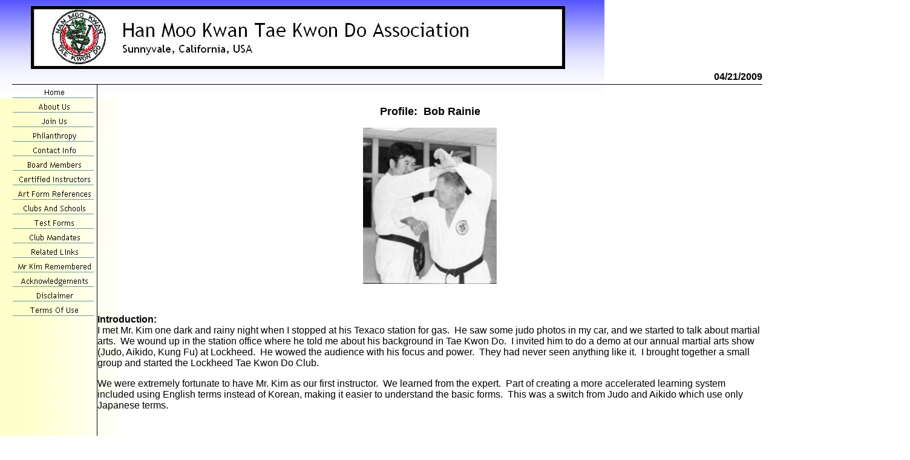

--- FILE ---
content_type: text/html
request_url: http://hanmookwan.org/bobrainieprofile.htm
body_size: 20514
content:
<html xmlns:v="urn:schemas-microsoft-com:vml" xmlns:o="urn:schemas-microsoft-com:office:office" xmlns="http://www.w3.org/TR/REC-html40">

<head>
<meta http-equiv="Content-Type" content="text/html; charset=windows-1252">
<title>Bob Rainie Profile</title>
<meta name="GENERATOR" content="Microsoft FrontPage 6.0">
<meta name="ProgId" content="FrontPage.Editor.Document">
<link rel="File-List" href="bobrainieprofile_files/filelist.xml">

<!--[if !mso]>
<style>
v\:*         { behavior: url(#default#VML) }
o\:*         { behavior: url(#default#VML) }
.shape       { behavior: url(#default#VML) }
</style>
<![endif]-->
<!--[if gte mso 9]>
<xml><o:shapedefaults v:ext="edit" spidmax="1027"/>
</xml><![endif]-->
<meta name="Microsoft Theme" content="network 011, default">
<meta name="Microsoft Border" content="none, default">
</head>

<body leftmargin="20" background="_themes/network/netbkgnd.gif" bgcolor="#FFFFFF" text="#000000" link="#0066CC" vlink="#999999" alink="#669999"><!--mstheme--><font face="trebuchet ms,arial,helvetica"><!--mstheme--></font><table border="0" cellpadding="0" cellspacing="0" width="980" style="border-width:0; " id="table1">
  <tr>
    <td width="28" align="center" style="border-style:none; border-width:medium; padding: 1"><!--mstheme--><font face="trebuchet ms,arial,helvetica"><!--[if gte vml 1]><v:rect id="_x0000_s1027"
 alt="" style='position:absolute;left:-25.5pt;top:-27.75pt;width:774.75pt;
 height:149.25pt;z-index:-28;visibility:visible;mso-wrap-edited:f;
 mso-wrap-distance-left:2.88pt;mso-wrap-distance-top:2.88pt;
 mso-wrap-distance-right:2.88pt;mso-wrap-distance-bottom:2.88pt' fillcolor="blue"
 stroked="f" strokeweight="0" o:cliptowrap="t">
 <v:fill rotate="t" focus="100%" type="gradient"/>
 <v:shadow color="#ccc"/>
 <v:path insetpenok="f"/>
 <o:lock v:ext="edit" shapetype="t"/>
 <v:textbox inset="2.88pt,2.88pt,2.88pt,2.88pt"/>
</v:rect><![endif]--><![if !vml]><span style='mso-ignore:vglayout;position:
absolute;z-index:-28;left:-34px;top:-37px;width:1033px;height:199px'><img
width=1033 height=199 src="bobrainieprofile_files/image001.gif" v:shapes="_x0000_s1027"></span><![endif]><!--mstheme--></font></td>
    <td align="center" style="border-style:none; border-width:medium; padding: 1" width="883"><!--mstheme--><font face="trebuchet ms,arial,helvetica">
    <img border="0" src="images/TKD%20Association%20Web%20Banner.jpg" width="883" height="105"><!--mstheme--></font></td>
    <td align="center" style="border-style:none; border-width:medium; padding: 1" width="63"><!--mstheme--><font face="trebuchet ms,arial,helvetica">&nbsp;&nbsp;&nbsp; <!--mstheme--></font></td>
  </tr>
  <tr>
    <td width="980" colspan="3" style="border-bottom-style: none; border-bottom-width: medium"><!--mstheme--><font face="trebuchet ms,arial,helvetica"><!--mstheme--></font></td>
  </tr>
</table><!--mstheme--><font face="trebuchet ms,arial,helvetica"><!--mstheme--></font><table border="0" cellpadding="0" cellspacing="0" width="100%">
  <tr>
    <td style="border-bottom-style: solid; border-bottom-width: 1" align="right"><!--mstheme--><font face="trebuchet ms,arial,helvetica">
    <h4 style="margin-top: 3; margin-bottom: 3">
    <!--webbot bot="Timestamp" S-Type="EDITED" S-Format="%m/%d/%Y" startspan -->04/21/2009<!--webbot bot="Timestamp" i-checksum="12534" endspan -->
    </h4>
    <!--mstheme--></font></td>
  </tr>
</table><!--mstheme--><font face="trebuchet ms,arial,helvetica"><!--mstheme--></font><table border="0" cellpadding="0" cellspacing="0" width="100%" style="border-bottom-width: 0">
  <tr>
    <td valign="top" width="75" style="border-left-style:none; border-left-width:medium; border-right-style:solid; border-right-width:1; border-top-style:none; border-top-width:medium; border-bottom-style:none; border-bottom-width:medium"><!--mstheme--><font face="trebuchet ms,arial,helvetica">
    <!--webbot bot="Navigation" S-Orientation="vertical" S-Rendering="graphics" S-Type="parent" B-Include-Home="TRUE" B-Include-Up="FALSE" startspan --><script language="JavaScript"><!--
MSFPhover = 
  (((navigator.appName == "Netscape") && 
  (parseInt(navigator.appVersion) >= 3 )) || 
  ((navigator.appName == "Microsoft Internet Explorer") && 
  (parseInt(navigator.appVersion) >= 4 ))); 
function MSFPpreload(img) 
{
  var a=new Image(); a.src=img; return a; 
}
// --></script><script language="JavaScript"><!--
if(MSFPhover) { MSFPnav1n=MSFPpreload("_derived/home_cmp_network010_vbtn.gif"); MSFPnav1h=MSFPpreload("_derived/home_cmp_network010_vbtn_a.gif"); }
// --></script><a href="./" language="JavaScript" onmouseover="if(MSFPhover) document['MSFPnav1'].src=MSFPnav1h.src" onmouseout="if(MSFPhover) document['MSFPnav1'].src=MSFPnav1n.src"><img src="_derived/home_cmp_network010_vbtn.gif" width="140" height="24" border="0" alt="Home" name="MSFPnav1"></a><br><script language="JavaScript"><!--
if(MSFPhover) { MSFPnav2n=MSFPpreload("_derived/about_us.htm_cmp_network010_vbtn.gif"); MSFPnav2h=MSFPpreload("_derived/about_us.htm_cmp_network010_vbtn_a.gif"); }
// --></script><a href="about_us.htm" language="JavaScript" onmouseover="if(MSFPhover) document['MSFPnav2'].src=MSFPnav2h.src" onmouseout="if(MSFPhover) document['MSFPnav2'].src=MSFPnav2n.src"><img src="_derived/about_us.htm_cmp_network010_vbtn.gif" width="140" height="24" border="0" alt="About Us" name="MSFPnav2"></a><br><script language="JavaScript"><!--
if(MSFPhover) { MSFPnav3n=MSFPpreload("_derived/join_us.htm_cmp_network010_vbtn.gif"); MSFPnav3h=MSFPpreload("_derived/join_us.htm_cmp_network010_vbtn_a.gif"); }
// --></script><a href="join_us.htm" language="JavaScript" onmouseover="if(MSFPhover) document['MSFPnav3'].src=MSFPnav3h.src" onmouseout="if(MSFPhover) document['MSFPnav3'].src=MSFPnav3n.src"><img src="_derived/join_us.htm_cmp_network010_vbtn.gif" width="140" height="24" border="0" alt="Join Us" name="MSFPnav3"></a><br><script language="JavaScript"><!--
if(MSFPhover) { MSFPnav4n=MSFPpreload("_derived/philanthropy.htm_cmp_network010_vbtn.gif"); MSFPnav4h=MSFPpreload("_derived/philanthropy.htm_cmp_network010_vbtn_a.gif"); }
// --></script><a href="philanthropy.htm" language="JavaScript" onmouseover="if(MSFPhover) document['MSFPnav4'].src=MSFPnav4h.src" onmouseout="if(MSFPhover) document['MSFPnav4'].src=MSFPnav4n.src"><img src="_derived/philanthropy.htm_cmp_network010_vbtn.gif" width="140" height="24" border="0" alt="Philanthropy" name="MSFPnav4"></a><br><script language="JavaScript"><!--
if(MSFPhover) { MSFPnav5n=MSFPpreload("_derived/contact_info.htm_cmp_network010_vbtn.gif"); MSFPnav5h=MSFPpreload("_derived/contact_info.htm_cmp_network010_vbtn_a.gif"); }
// --></script><a href="contact_info.htm" language="JavaScript" onmouseover="if(MSFPhover) document['MSFPnav5'].src=MSFPnav5h.src" onmouseout="if(MSFPhover) document['MSFPnav5'].src=MSFPnav5n.src"><img src="_derived/contact_info.htm_cmp_network010_vbtn.gif" width="140" height="24" border="0" alt="Contact Info" name="MSFPnav5"></a><br><script language="JavaScript"><!--
if(MSFPhover) { MSFPnav6n=MSFPpreload("_derived/board_members.htm_cmp_network010_vbtn.gif"); MSFPnav6h=MSFPpreload("_derived/board_members.htm_cmp_network010_vbtn_a.gif"); }
// --></script><a href="board_members.htm" language="JavaScript" onmouseover="if(MSFPhover) document['MSFPnav6'].src=MSFPnav6h.src" onmouseout="if(MSFPhover) document['MSFPnav6'].src=MSFPnav6n.src"><img src="_derived/board_members.htm_cmp_network010_vbtn.gif" width="140" height="24" border="0" alt="Board Members" name="MSFPnav6"></a><br><script language="JavaScript"><!--
if(MSFPhover) { MSFPnav7n=MSFPpreload("_derived/certified_instructors.htm_cmp_network010_vbtn.gif"); MSFPnav7h=MSFPpreload("_derived/certified_instructors.htm_cmp_network010_vbtn_a.gif"); }
// --></script><a href="certified_instructors.htm" language="JavaScript" onmouseover="if(MSFPhover) document['MSFPnav7'].src=MSFPnav7h.src" onmouseout="if(MSFPhover) document['MSFPnav7'].src=MSFPnav7n.src"><img src="_derived/certified_instructors.htm_cmp_network010_vbtn.gif" width="140" height="24" border="0" alt="Certified Instructors" name="MSFPnav7"></a><br><script language="JavaScript"><!--
if(MSFPhover) { MSFPnav8n=MSFPpreload("_derived/art_form_references.htm_cmp_network010_vbtn.gif"); MSFPnav8h=MSFPpreload("_derived/art_form_references.htm_cmp_network010_vbtn_a.gif"); }
// --></script><a href="art_form_references.htm" language="JavaScript" onmouseover="if(MSFPhover) document['MSFPnav8'].src=MSFPnav8h.src" onmouseout="if(MSFPhover) document['MSFPnav8'].src=MSFPnav8n.src"><img src="_derived/art_form_references.htm_cmp_network010_vbtn.gif" width="140" height="24" border="0" alt="Art Form References" name="MSFPnav8"></a><br><script language="JavaScript"><!--
if(MSFPhover) { MSFPnav9n=MSFPpreload("_derived/clubs_and_schools.htm_cmp_network010_vbtn.gif"); MSFPnav9h=MSFPpreload("_derived/clubs_and_schools.htm_cmp_network010_vbtn_a.gif"); }
// --></script><a href="clubs_and_schools.htm" language="JavaScript" onmouseover="if(MSFPhover) document['MSFPnav9'].src=MSFPnav9h.src" onmouseout="if(MSFPhover) document['MSFPnav9'].src=MSFPnav9n.src"><img src="_derived/clubs_and_schools.htm_cmp_network010_vbtn.gif" width="140" height="24" border="0" alt="Clubs And Schools" name="MSFPnav9"></a><br><script language="JavaScript"><!--
if(MSFPhover) { MSFPnav10n=MSFPpreload("_derived/test_forms.htm_cmp_network010_vbtn.gif"); MSFPnav10h=MSFPpreload("_derived/test_forms.htm_cmp_network010_vbtn_a.gif"); }
// --></script><a href="test_forms.htm" language="JavaScript" onmouseover="if(MSFPhover) document['MSFPnav10'].src=MSFPnav10h.src" onmouseout="if(MSFPhover) document['MSFPnav10'].src=MSFPnav10n.src"><img src="_derived/test_forms.htm_cmp_network010_vbtn.gif" width="140" height="24" border="0" alt="Test Forms" name="MSFPnav10"></a><br><script language="JavaScript"><!--
if(MSFPhover) { MSFPnav11n=MSFPpreload("_derived/club_mandates.htm_cmp_network010_vbtn.gif"); MSFPnav11h=MSFPpreload("_derived/club_mandates.htm_cmp_network010_vbtn_a.gif"); }
// --></script><a href="club_mandates.htm" language="JavaScript" onmouseover="if(MSFPhover) document['MSFPnav11'].src=MSFPnav11h.src" onmouseout="if(MSFPhover) document['MSFPnav11'].src=MSFPnav11n.src"><img src="_derived/club_mandates.htm_cmp_network010_vbtn.gif" width="140" height="24" border="0" alt="Club Mandates" name="MSFPnav11"></a><br><script language="JavaScript"><!--
if(MSFPhover) { MSFPnav12n=MSFPpreload("_derived/related_links.htm_cmp_network010_vbtn.gif"); MSFPnav12h=MSFPpreload("_derived/related_links.htm_cmp_network010_vbtn_a.gif"); }
// --></script><a href="related_links.htm" language="JavaScript" onmouseover="if(MSFPhover) document['MSFPnav12'].src=MSFPnav12h.src" onmouseout="if(MSFPhover) document['MSFPnav12'].src=MSFPnav12n.src"><img src="_derived/related_links.htm_cmp_network010_vbtn.gif" width="140" height="24" border="0" alt="Related Links" name="MSFPnav12"></a><br><script language="JavaScript"><!--
if(MSFPhover) { MSFPnav13n=MSFPpreload("_derived/Mr_Kim_Remembered.htm_cmp_network010_vbtn.gif"); MSFPnav13h=MSFPpreload("_derived/Mr_Kim_Remembered.htm_cmp_network010_vbtn_a.gif"); }
// --></script><a href="Mr_Kim_Remembered.htm" language="JavaScript" onmouseover="if(MSFPhover) document['MSFPnav13'].src=MSFPnav13h.src" onmouseout="if(MSFPhover) document['MSFPnav13'].src=MSFPnav13n.src"><img src="_derived/Mr_Kim_Remembered.htm_cmp_network010_vbtn.gif" width="140" height="24" border="0" alt="Mr Kim Remembered" name="MSFPnav13"></a><br><script language="JavaScript"><!--
if(MSFPhover) { MSFPnav14n=MSFPpreload("_derived/Acknowledgements.htm_cmp_network010_vbtn.gif"); MSFPnav14h=MSFPpreload("_derived/Acknowledgements.htm_cmp_network010_vbtn_a.gif"); }
// --></script><a href="Acknowledgements.htm" language="JavaScript" onmouseover="if(MSFPhover) document['MSFPnav14'].src=MSFPnav14h.src" onmouseout="if(MSFPhover) document['MSFPnav14'].src=MSFPnav14n.src"><img src="_derived/Acknowledgements.htm_cmp_network010_vbtn.gif" width="140" height="24" border="0" alt="Acknowledgements" name="MSFPnav14"></a><br><script language="JavaScript"><!--
if(MSFPhover) { MSFPnav15n=MSFPpreload("_derived/disclaimer.htm_cmp_network010_vbtn.gif"); MSFPnav15h=MSFPpreload("_derived/disclaimer.htm_cmp_network010_vbtn_a.gif"); }
// --></script><a href="disclaimer.htm" language="JavaScript" onmouseover="if(MSFPhover) document['MSFPnav15'].src=MSFPnav15h.src" onmouseout="if(MSFPhover) document['MSFPnav15'].src=MSFPnav15n.src"><img src="_derived/disclaimer.htm_cmp_network010_vbtn.gif" width="140" height="24" border="0" alt="Disclaimer" name="MSFPnav15"></a><br><script language="JavaScript"><!--
if(MSFPhover) { MSFPnav16n=MSFPpreload("_derived/terms_of_use.htm_cmp_network010_vbtn.gif"); MSFPnav16h=MSFPpreload("_derived/terms_of_use.htm_cmp_network010_vbtn_a.gif"); }
// --></script><a href="terms_of_use.htm" language="JavaScript" onmouseover="if(MSFPhover) document['MSFPnav16'].src=MSFPnav16h.src" onmouseout="if(MSFPhover) document['MSFPnav16'].src=MSFPnav16n.src"><img src="_derived/terms_of_use.htm_cmp_network010_vbtn.gif" width="140" height="24" border="0" alt="Terms Of Use" name="MSFPnav16"></a><!--webbot bot="Navigation" i-checksum="57392" endspan -->
    <p>&nbsp;</p>
    <!--mstheme--></font></td>
    <td valign="top" width="5" style="border-right-style:none; border-right-width:medium; border-top-style:none; border-top-width:medium; border-bottom-style:none; border-bottom-width:medium"><!--mstheme--><font face="trebuchet ms,arial,helvetica"><!--mstheme--></font></td>
    <td valign="top" width="100%" height="100%" style="border-right-style:none; border-right-width:medium; border-top-style:none; border-top-width:medium; border-bottom-style:none; border-bottom-width:medium"><!--mstheme--><font face="trebuchet ms,arial,helvetica">
    <p align="center">&nbsp;</p>
	<p align="center"><b><font size="4">Profile:&nbsp; Bob Rainie</font></b></p>
	<p align="center">
		<img border="0" src="images/BobRainie.jpg" width="221" height="258"></p>
	<p align="left">&nbsp;</p>
	<p class="MsoNormal"><b>Introduction:<br>
	</b>I met Mr. Kim one dark and rainy night when I stopped at his Texaco 
	station for gas.&nbsp; He saw some judo photos in my car, and we started to 
	talk about martial arts.&nbsp; We wound up in the station office where he told me 
	about his background in Tae Kwon Do.&nbsp; I invited him to do a demo at our 
	annual martial arts show (Judo, Aikido,&nbsp;Kung Fu) at Lockheed.&nbsp; He wowed the 
	audience with his focus and power.&nbsp; They had never seen anything like 
	it.&nbsp; I brought together a small group and started the Lockheed Tae Kwon 
	Do Club. &nbsp;</p>
	<p class="MsoNormal">We were extremely fortunate to have Mr. Kim as our 
	first instructor.&nbsp; We learned from the expert.&nbsp; Part of creating a 
	more accelerated learning system included using English terms instead of 
	Korean, making it easier to understand the basic forms.&nbsp; This was a switch 
	from Judo and Aikido which use only Japanese terms.</p>
	<p class="MsoNormal">&nbsp;</p>
	<p class="MsoNormal"><b>Prior Martial Arts / Fighting Experience:</b><br>
	I joined the Lockheed Judo Club in 1968.&nbsp; By 1970 I was President of the 
	Club, and taught judo until 1978.&nbsp; I Started the Lockheed Aikido Club 
	in 1971.&nbsp; Then started the Lockheed Tae Kwon Do club in 1972.&nbsp; I Dropped 
	Aikido soon afterward because of conflicts of time with the other clubs.&nbsp; 
	Earlier martial experience was boxing in College.</p>
	<p class="MsoNormal">Thinking back on it, my earliest experience in 
	combative arts was as a child.&nbsp; Living much of the time in a very small 
	town, I learned how to fight.&nbsp; Despite today's laws, and the general 
	&quot;sportsmanlike&quot; attitude of the public, I learned your best defense is a 
	very strong offense.</p>
	<p class="MsoNormal">&nbsp;</p>
	<p class="MsoNormal"><b>Other Teaching Experience:<br>
	</b>From 1988, when I retired from Lockheed, until I moved to Hawaii&nbsp;in 
	2004, I conducted Tae Kwon Do and Self Defenses classes at&nbsp;my home in Aptos, 
	CA, and self defense classes for the city of Capitola, CA.</p>
	<p class="MsoNormal">Besides teaching martial arts, I also taught Proposal 
	Management at Lockheed.&nbsp; Before starting a major proposal, we would train 
	the authors in proposal writing,&nbsp; a specialized skill area.<br>
&nbsp;</p>
	<p class="MsoNormal"><b>Today:<br>
	</b>I am currently retired, living in Hawaii on the &quot;Big Island&quot;.&nbsp; We call 
	it that to avoid confusion because the name of the island is &quot;Hawaii&quot;.&nbsp; As a 
	member of the Board of Directors in one of the largest subdivisions in the 
	U.S., and on the Paving Committee, I put in a lot of time working on Board 
	tasks.&nbsp; I also support one of the nine members of the County Council, Emily 
	Naeole, a pure Hawaiian, as a member of her Kahuna Council (senior 
	advisers).&nbsp; There is a small branch of the Han Moo&nbsp;Kwon here where I 
	practice with a former student whom I promoted to Black Belt about ten years 
	ago.<br>
&nbsp;</p>
	<p class="MsoNormal"><b>Other words of wisdom:<br>
	</b>Continue to study and practice Tae Kwon Do, even if you leave the club.&nbsp; 
	The practice is what matters most.</p><!--mstheme--></font><table border="0" cellpadding="0" cellspacing="0" width="100%" style="border-left-width: 0; border-right-width: 0">
      <tr>
        <td valign="top" width="100%" style="border-bottom-style: solid; border-bottom-width: 1"><!--mstheme--><font face="trebuchet ms,arial,helvetica">&nbsp;<!--mstheme--></font></td>
      </tr>
    </table><!--mstheme--><font face="trebuchet ms,arial,helvetica"><!--mstheme--></font></td>
  </tr>
</table><!--mstheme--><font face="trebuchet ms,arial,helvetica">
<p align="center"><small>
<!--webbot bot="Navigation" S-Orientation="horizontal" S-Rendering="html" S-Bar="Bars" S-Btn-Nml="&lt;A HREF=&quot;#URL#&quot; TARGET=&quot;#TARGET#&quot; STYLE=&quot;text-decoration: none;&quot;&gt;#LABEL#&lt;/A&gt;" S-Btn-Sel="#LABEL#" S-Btn-Sep="&amp;nbsp;|&amp;nbsp;" S-Type="parent" B-Include-Home="TRUE" B-Include-Up="FALSE" startspan --><nobr><A HREF="./" TARGET="" STYLE="text-decoration: none;">Home</A></nobr>&nbsp;|&nbsp;<nobr><A HREF="about_us.htm" TARGET="" STYLE="text-decoration: none;">About&nbsp;Us</A></nobr>&nbsp;|&nbsp;<nobr><A HREF="join_us.htm" TARGET="" STYLE="text-decoration: none;">Join&nbsp;Us</A></nobr>&nbsp;|&nbsp;<nobr><A HREF="philanthropy.htm" TARGET="" STYLE="text-decoration: none;">Philanthropy</A></nobr>&nbsp;|&nbsp;<nobr><A HREF="contact_info.htm" TARGET="" STYLE="text-decoration: none;">Contact&nbsp;Info</A></nobr>&nbsp;|&nbsp;<nobr><A HREF="board_members.htm" TARGET="" STYLE="text-decoration: none;">Board&nbsp;Members</A></nobr>&nbsp;|&nbsp;<nobr><A HREF="certified_instructors.htm" TARGET="" STYLE="text-decoration: none;">Certified&nbsp;Instructors</A></nobr>&nbsp;|&nbsp;<nobr><A HREF="art_form_references.htm" TARGET="" STYLE="text-decoration: none;">Art&nbsp;Form&nbsp;References</A></nobr>&nbsp;|&nbsp;<nobr><A HREF="clubs_and_schools.htm" TARGET="" STYLE="text-decoration: none;">Clubs&nbsp;And&nbsp;Schools</A></nobr>&nbsp;|&nbsp;<nobr><A HREF="test_forms.htm" TARGET="" STYLE="text-decoration: none;">Test&nbsp;Forms</A></nobr>&nbsp;|&nbsp;<nobr><A HREF="club_mandates.htm" TARGET="" STYLE="text-decoration: none;">Club&nbsp;Mandates</A></nobr>&nbsp;|&nbsp;<nobr><A HREF="related_links.htm" TARGET="" STYLE="text-decoration: none;">Related&nbsp;Links</A></nobr>&nbsp;|&nbsp;<nobr><A HREF="Mr_Kim_Remembered.htm" TARGET="" STYLE="text-decoration: none;">Mr&nbsp;Kim&nbsp;Remembered</A></nobr>&nbsp;|&nbsp;<nobr><A HREF="Acknowledgements.htm" TARGET="" STYLE="text-decoration: none;">Acknowledgements</A></nobr>&nbsp;|&nbsp;<nobr><A HREF="disclaimer.htm" TARGET="" STYLE="text-decoration: none;">Disclaimer</A></nobr>&nbsp;|&nbsp;<nobr><A HREF="terms_of_use.htm" TARGET="" STYLE="text-decoration: none;">Terms&nbsp;Of&nbsp;Use</A></nobr><!--webbot bot="Navigation" i-checksum="65353" endspan -->
</small></p>
<p align="center"><font size="2"><font face="Times New Roman">© </font>Copyright 
2000-<!--webbot bot="Timestamp" S-Type="REGENERATED" S-Format="%Y" startspan -->2010<!--webbot bot="Timestamp" i-checksum="726" endspan --> Han Moo Kwan Association, Sunnyvale</font></p>

<!--mstheme--></font></body>

</html>